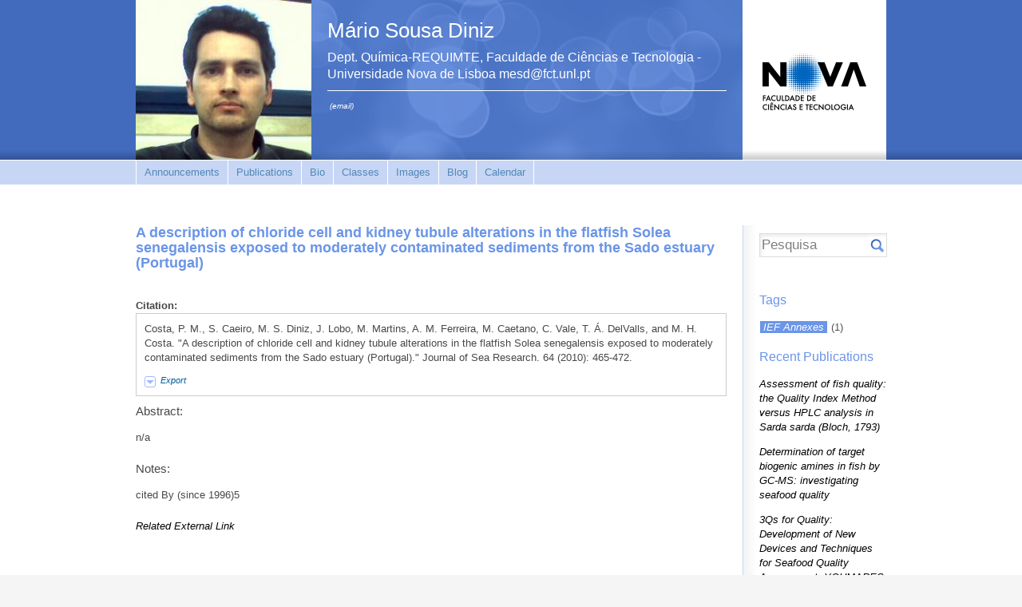

--- FILE ---
content_type: text/html; charset=utf-8
request_url: https://docentes.fct.unl.pt/mesd/publications/description-chloride-cell-and-kidney-tubule-alterations-flatfish-solea-senegalensi
body_size: 6120
content:
<!DOCTYPE html PUBLIC "-//W3C//DTD XHTML 1.0 Strict//EN" "http://www.w3.org/TR/xhtml1/DTD/xhtml1-strict.dtd">
<html xmlns="http://www.w3.org/1999/xhtml" xml:lang="en" lang="en" dir="ltr">
  <head>
<meta http-equiv="Content-Type" content="text/html; charset=utf-8" />
    <title>A description of chloride cell and kidney tubule alterations in the flatfish Solea senegalensis exposed to moderately contaminated sediments from the Sado estuary (Portugal) | Mário Sousa Diniz</title>
    <meta http-equiv="Content-Type" content="text/html; charset=utf-8" />
<meta property="fb:app_id" content=""/>

<link rel="shortcut icon" href="/sites/default/files/scholar_fct_docentes_favicon_0.ico" type="image/x-icon" />
<script type='text/javascript' src='//s7.addthis.com/js/250/addthis_widget.js#async=1'></script>
<meta name="citation_journal_title" content="Journal of Sea Research"><meta name="citation_title" content="A description of chloride cell and kidney tubule alterations in the flatfish Solea senegalensis exposed to moderately contaminated sediments from the Sado estuary (Portugal)"><meta name="citation_year" content="2010"><meta name="citation_volume" content="64"><meta name="citation_pdf_url" content="&lt;a href=&quot;http://www.scopus.com/inward/record.url?eid=2-s2.0-77957330202&amp;amp;partnerID=40&amp;amp;md5=d4400df8f2314e1d33fcd2cee96abbcc&quot;&gt;http://www.scopus.com/inward/record.url?eid=2-s2.0-77957330202&amp;amp;partnerID=40&amp;amp;md5=d4400df8f2314e1d33fcd2cee96abbcc&lt;/a&gt;">    <link type="text/css" rel="stylesheet" media="all" href="/modules/search/search.css?3" />
<link type="text/css" rel="stylesheet" media="all" href="/sites/default/files/css/css_31a6813c019d694c35c3b891a3d0dd66.css" />
<link type="text/css" rel="stylesheet" media="print" href="/sites/default/files/css/css_3e0464d8c9977883cccc6ef9d3c7ff31.css" />
<link type="text/css" rel="stylesheet" media="all" href="/sites/all/themes/fct/scholar_fct_docentes/css/scholar_fct_docentes.css?3" />
<!--[if lte IE 7]>
<link type="text/css" rel="stylesheet" media="all" href="/sites/all/themes/openscholar/scholar_base/css/ie-7.css?3" />
<link type="text/css" rel="stylesheet" media="all" href="/sites/all/themes/fct/scholar_fct_docentes/css/scholar_fct_docentes-ie.css?3" />
<![endif]-->
    <script type="text/javascript" src="/sites/default/files/js/js_85d5c37a3d2b6b6e0b195aaee5fcd2cd.js"></script>
<script type="text/javascript">
<!--//--><![CDATA[//><!--
jQuery.extend(Drupal.settings, { "basePath": "/", "shadowbox": { "animate": 1, "animateFade": 1, "animSequence": "wh", "auto_enable_all_images": 0, "auto_gallery": 0, "autoplayMovies": true, "continuous": 1, "counterLimit": "10", "counterType": "default", "displayCounter": 1, "displayNav": 1, "enableKeys": 1, "fadeDuration": "0.35", "handleOversize": "resize", "handleUnsupported": "link", "initialHeight": 160, "initialWidth": 320, "language": "en", "modal": false, "overlayColor": "#000", "overlayOpacity": "0.85", "players": null, "resizeDuration": "0.15", "showMovieControls": 1, "slideshowDelay": "0", "viewportPadding": 20, "useSizzle": 0 }, "addthis": { "config_default": { "services_toolbox": "", "services_compact": "", "services_expanded": "", "ui_cobrand": "", "ui_header_color": "#000000", "ui_header_background": "#FFFFFF", "ui_click": 0, "ui_delay": "", "ui_use_addressbook": 0, "pubid": "xa-4e2cfd1147868c4e", "data_track_clickback": 0, "data_ga_tracker": 0, "ui_use_css": true, "data_use_cookies": false, "ui_language": "en", "data_use_flash": false }, "share_default": { "templates": { "twitter": "" } } }, "og": { "group_context": { "nid": "867", "title": "Mário Sousa Diniz", "type": "vsite" } }, "CToolsModal": { "loadingText": "Loading...", "closeText": "Close window", "closeImage": "\x3cimg src=\"/sites/all/modules/contrib/ctools/images/icon-close-window.png\" alt=\"Close window\" title=\"Close window\" width=\"16\" height=\"16\" /\x3e", "throbber": "\x3cimg src=\"/sites/all/modules/contrib/ctools/images/throbber.gif\" alt=\"Loading...\" title=\"Loading\" width=\"32\" height=\"32\" /\x3e" }, "Dialog": { "throbber": "\x3cimg src=\"/sites/all/modules/contrib/ctools/images/throbber.gif\" alt=\"Loading...\" title=\"Loading\" width=\"32\" height=\"32\" /\x3e" }, "confirm_popup": { "links": "[ \"node/%/delete\", \"og/unsubscribe/%/%\", \"og/subscribe/%\", \"og/create_admin/%/%\", \"og/delete_admin/%/%\" ]", "base_path": "mesd/", "base_domain": "https://docentes.fct.unl.pt" } });
//--><!]]>
</script>
<script type="text/javascript">
<!--//--><![CDATA[//><!--
var _gaq = _gaq || [];_gaq.push(["_setAccount", "UA-21024023-7"]);_gaq.push(["_trackPageview"]);(function() {var ga = document.createElement("script");ga.type = "text/javascript";ga.async = true;ga.src = ("https:" == document.location.protocol ? "https://ssl" : "http://www") + ".google-analytics.com/ga.js";var s = document.getElementsByTagName("script")[0];s.parentNode.insertBefore(ga, s);})();
//--><!]]>
</script>
<script type="text/javascript">
<!--//--><![CDATA[//><!--
function selectText(ele) {
	try {
  	var div = document.createRange();
    div.setStartBefore(ele);
    div.setEndAfter(ele) ;
  	window.getSelection().addRange(div);
  }
  catch (e) {
  	// we're in internet explorer
  	div = document.selection.createRange();
  	div.moveToElementText(ele);
  	div.select();
  }
}
//--><!]]>
</script>
<script type="text/javascript">
<!--//--><![CDATA[//><!--
addthis_config = Drupal.settings.addthis.config_default; addthis_share = Drupal.settings.addthis.share_default;
//--><!]]>
</script>
  </head>

  <body class="not-front not-logged-in page-node node-type-biblio one-sidebar sidebar-second og-context og-context-867 navbar-on section-node header-left-main">
    
    <div id="page">
      <div id="page-wrapper">
        
                  <div id="header">
            <div class="wrap clearfix">
              <div class="hg-container">
                                  <div id="header-main" class="column">
                      <div id="block-boxes-site_info" class="box-os_boxes_modal_siteinfo block region-odd even region-count-1 count-6">

      <div class="content">
    <div id='boxes-box-site_info' class='boxes-box'><div class="boxes-box-content"><h1><a href="https://docentes.fct.unl.pt/mesd/">Mário Sousa Diniz</a></h1><h2>Dept. Química-REQUIMTE, Faculdade de Ciências e Tecnologia - Universidade Nova de Lisboa mesd@fct.unl.pt</h2> <p>&nbsp;<a href="/mesd/contact_owner">(email)</a></p></div></div>  </div>

  
</div> <!-- /block -->
                  </div><!-- /header-main -->
                
                                  <div id="header-left" class="column">
                    <div id="logo-shadow"></div>
                      <div id="block-boxes-site_logo" class="box-os_boxes_modal_sitelogo block region-odd odd region-count-1 count-5">

      <div class="content">
    <div id='boxes-box-site_logo' class='boxes-box'><div class="boxes-box-content"><div id="logo"><a href="/mesd/"><img src="https://docentes.fct.unl.pt/sites/default/files/imagecache/vsite_design_landscape_logo/files/mariofoto7.jpg" alt="" title=""  /></a></div></div></div>  </div>

  
</div> <!-- /block -->
                  </div><!-- /header-left -->
                
                <div id="header-right" class="column">
                  <div id="scholar-shield">
                    <a href="http://www.fct.unl.pt" onclick="window.open(this.href); return false"></a>                  </div>
                </div><!-- /header-right -->
              </div><!-- /hg-container -->
            </div><!-- /wrap -->
          </div><!-- /header -->
        
                  <div id="navbar">
            <div class="wrap clearfix">
                <div id="block-vsite_menus-features" class="block region-odd odd region-count-1 count-7">

      <div class="content">
    <ul class="menu"><li class="leaf first"><a href="/mesd/announcements" title="Announcements">Announcements</a></li>
<li class="collapsed"><a href="/mesd/publications">Publications</a></li>
<li class="leaf"><a href="/mesd/biocv">Bio</a></li>
<li class="leaf"><a href="/mesd/classes" title="list of classes">Classes</a></li>
<li class="leaf"><a href="/mesd/images" title="Image galleries">Images</a></li>
<li class="leaf"><a href="/mesd/blog">Blog</a></li>
<li class="leaf last"><a href="/mesd/calendar">Calendar</a></li>
</ul>  </div>

  
</div> <!-- /block -->
            </div><!--/wrap-->
          </div><!-- /navbar -->
        
        <div id="content-area">
          <div class="wrap clearfix">
            <div class="hg-container">
              <div id="content-main" class="column">
                
                
                <div id="content">
                                      <h2 class="title">A description of chloride cell and kidney tubule alterations in the flatfish Solea senegalensis exposed to moderately contaminated sediments from the Sado estuary (Portugal)</h2>
                  
                  
                                                      <div id="node-5226" class="node node-type-biblio">
  <div class="node-inner">
    <div class="os-links">
          </div>
                        <div class="content">
        <div id="biblio-node"><span class="Z3988" title="ctx_ver=Z39.88-2004&amp;rft_val_fmt=info%3Aofi%2Ffmt%3Akev%3Amtx%3Ajournal&amp;rft.atitle=A+description+of+chloride+cell+and+kidney+tubule+alterations+in+the+flatfish+Solea+senegalensis+exposed+to+moderately+contaminated+sediments+from+the+Sado+estuary+%28Portugal%29&amp;rft.title=Journal+of+Sea+Research&amp;rft.date=2010&amp;rft.volume=64&amp;rft.spage=465&amp;rft.epage=472&amp;rft.aulast=Costa&amp;rft.auinit=P+M"></span><dl><dt>Citation:</dt><dd class="biblio-citation" onclick="if (event.target) selectText(event.target); else selectText(this);">Costa, P. M., S. Caeiro, M. S. Diniz, J. Lobo, M. Martins, A. M. Ferreira, M. Caetano, C. Vale, T. Á. DelValls, and M. H. Costa. "A description of chloride cell and kidney tubule alterations in the flatfish Solea senegalensis exposed to moderately contaminated sediments from the Sado estuary (Portugal)." Journal of Sea Research. 64 (2010): 465-472.</dd></dl><div class="ctools-dropdown-no-js ctools-dropdown biblio-export" id="ctools-dropdown-1"><div class="ctools-dropdown-link-wrapper"><a href="#" class="ctools-dropdown-link ctools-dropdown-text-link">Export</a></div><div class="ctools-dropdown-container-wrapper"><div class="ctools-dropdown-container"><ul class="links"><li class="biblio_rtf first"><a href="/mesd/publications/export/rtf/5226" title="Click to download the RTF formatted file">RTF</a></li>
<li class="biblio_tagged"><a href="/mesd/publications/export/tagged/5226" title="Click to download the EndNote Tagged formatted file">Tagged</a></li>
<li class="biblio_xml"><a href="/mesd/publications/export/xml/5226" title="Click to download the XML formatted file">XML</a></li>
<li class="biblio_bibtex last"><a href="/mesd/publications/export/bibtex/5226" title="Click to download the BibTEX formatted file">BibTex</a></li>
</ul></div></div></div><h3>Abstract:</h3><p>n/a</p>
<h3>Notes:</h3><p>cited By (since 1996)5</p>
<p><a href="http://www.scopus.com/inward/record.url?eid=2-s2.0-77957330202&amp;amp;partnerID=40&amp;amp;md5=d4400df8f2314e1d33fcd2cee96abbcc">Related External Link</a></p></div>      </div>
            </div> <!-- /node-inner -->
</div> <!-- /node -->                </div> <!-- /content -->

                
                
                              </div><!-- /content main -->

              
                              <div id="sidebar-second" class="sidebar column">
                    <div id="block-vsite-site_search" class="block region-odd odd region-count-1 count-1">

      <div class="content">
    <form action="/mesd/search/"  accept-charset="UTF-8" method="post" id="search-form" class="search-form">
<div><div class="form-item">
 <label>Enter your keywords: </label>
 <div class="container-inline"><div class="form-item" id="edit-keys-wrapper">
 <input type="text" maxlength="255" name="keys" id="edit-keys" size="40" value="" class="form-text" />
</div>
<input type="submit" name="op" id="edit-submit" value="Search"  class="form-submit" />
</div>
</div>
<input type="hidden" name="form_build_id" id="form-28c6fcb401cd8230ba12af597889667f" value="form-28c6fcb401cd8230ba12af597889667f"  />
<input type="hidden" name="form_id" id="edit-search-form" value="search_form"  />

</div></form>
  </div>

  
</div> <!-- /block -->
  <div id="block-boxes-vsite_taxonomy_fltr_cat" class="block region-even even region-count-2 count-2">

      <div class="content">
    <div id='boxes-box-vsite_taxonomy_fltr_cat' class='boxes-box'><div class="boxes-box-content"><h3 class="title">Tags</h3><div class="item-list"><ul><li class="first last"><div class="term-head"><a href="/mesd/publications/term/681">IEF Annexes</a><span class = "count" > (1)</span></div><!--/term-head--></li>
</ul></div></div></div>  </div>

  
</div> <!-- /block -->
  <div id="block-boxes-scholar_publications_recent" class="block region-odd odd region-count-3 count-3">

      <h3 class="title">Recent Publications</h3>
      <div class="content">
    <div id='boxes-box-scholar_publications_recent' class='boxes-box'><div class="boxes-box-content"><div class="view view-os-simpleview view-id-os_simpleview view-display-id-default view-dom-id-1">
      
  
  
            <ul>
          <li class="views-row views-row-1 views-row-odd views-row-first">  
  <div class="views-field-title">
                <span class="field-content"><a href="/mesd/publications/assessment-fish-quality-quality-index-method-versus-hplc-analysis-sarda-sarda-bloc">Assessment of fish quality: the Quality Index Method versus HPLC analysis in Sarda sarda (Bloch, 1793)</a></span>
  </div>
</li>
          <li class="views-row views-row-2 views-row-even">  
  <div class="views-field-title">
                <span class="field-content"><a href="/mesd/publications/determination-target-biogenic-amines-fish-gc-ms-investigating-seafood-quality">Determination of target biogenic amines in fish by GC-MS: investigating seafood quality</a></span>
  </div>
</li>
          <li class="views-row views-row-3 views-row-odd">  
  <div class="views-field-title">
                <span class="field-content"><a href="/mesd/publications/3qs-quality-development-new-devices-and-techniques-seafood-quality-assessment-youm">3Qs for Quality: Development of New Devices and Techniques for Seafood Quality Assessment. YOUMARES 9</a></span>
  </div>
</li>
          <li class="views-row views-row-4 views-row-even">  
  <div class="views-field-title">
                <span class="field-content"><a href="/mesd/publications/comparing-detection-histamine-using-gc-ms-and-elisa-methods-clues-faster-and-direc">Comparing the Detection of Histamine by Using GC-MS and ELISA Methods: Clues for a Faster and Direct Detection of Biogenic Amines in Seafood Products</a></span>
  </div>
</li>
          <li class="views-row views-row-5 views-row-odd">  
  <div class="views-field-title">
                <span class="field-content"><a href="/mesd/publications/situ-production-histamine-imprinted-polymeric-materials-electrochemical-monitoring">In-situ production of Histamine-imprinted polymeric materials for electrochemical monitoring of fish.</a></span>
  </div>
</li>
          <li class="views-row views-row-6 views-row-even views-row-last">  
  <div class="views-field-title">
                <span class="field-content"><a href="/mesd/publications/fast-and-direct-detection-biogenic-amines-fish-gc-ims-technology">Fast and Direct Detection of Biogenic Amines in Fish by GC-IMS Technology</a></span>
  </div>
</li>
      </ul>  
  
  
  
  
  
</div> 
<div class="more-link">
  <a href="/mesd/publications">
    more  </a>
</div>
</div></div>  </div>

  
</div> <!-- /block -->
  <div id="block-boxes-os_addthis" class="block region-even even region-count-4 count-4">

      <div class="content">
    <div id='boxes-box-os_addthis' class='boxes-box'><div class="boxes-box-content"><a class="addthis_button" href="http://www.addthis.com/bookmark.php?v=250&amp;pubid=xa-4e9eeefa6983da55"><img src="http://s7.addthis.com/static/btn/v2/lg-share-en.gif" width="125" height="16" alt="Bookmark and Share" style="border:0"/></a></div></div>  </div>

  
</div> <!-- /block -->
                </div> <!-- /sidebar-second -->
                          </div> <!-- / hg-container -->
          </div><!--/wrap-->
        </div> <!-- / content area -->

        <div id="footer">
          <div class="wrap clearfix">
                                    <p class="copy">&copy; FCT/UNL - 2026<a href="/user?destination=mesd%2Fnode%2F5226" class="footer-login">Login</a>  <span id="powered-link"><a href="http://openscholar.harvard.edu" class="poweredby">Powered by OpenScholar</a></span></p>           </div><!-- /wrap -->
        </div> <!-- /#footer -->
      </div><!-- /page-wrapper -->
    </div> <!-- /page -->
    <div id="extradiv"></div>

        <div id="fb-root"></div><script type="text/javascript">
     window.fbAsyncInit = function() {
       FB.init({
         appId: "",
         status: true, 
         cookie: true,
         xfbml: true,
         channelUrl: "https://docentes.fct.unl.pt/fb_social/channel"
       });
       
       
       
         
     };
     (function() {
       var e = document.createElement('script'); 
       e.async = true;
       e.src = document.location.protocol + '//connect.facebook.net/en_US/all.js';
       document.getElementById('fb-root').appendChild(e);
     }());
  </script><script type="text/javascript">
<!--//--><![CDATA[//><!--

      Shadowbox.path = "/sites/all/libraries/shadowbox/";
      Shadowbox.init(Drupal.settings.shadowbox);
    
//--><!]]>
</script>
<script type="text/javascript">
<!--//--><![CDATA[//><!--
if (typeof addthis != "undefined") {addthis.init();}
//--><!]]>
</script>
<script type="text/javascript">
<!--//--><![CDATA[//><!--
jQuery.extend(Drupal.settings, { "CToolsAJAX": { "scripts": { "/sites/all/modules/contrib/jquery_update/replace/jquery.min.js": true, "/misc/drupal.js": true, "/sites/all/modules/contrib/jquery_ui/jquery.ui/ui/minified/ui.core.min.js": true, "/sites/all/modules/contrib/jquery_ui/jquery.ui/ui/minified/ui.tabs.min.js": true, "/sites/all/modules/contrib/og/og.js": true, "/sites/all/libraries/shadowbox/shadowbox.js": true, "/sites/all/modules/contrib/shadowbox/shadowbox_auto.js": true, "/sites/all/modules/contrib/ctools/js/dropdown.js": true, "/sites/all/modules/openscholar_vsite/vsite/theme/vsite.js": true, "/sites/all/modules/contrib/jquery_update/replace/jquery.form.js": true, "/sites/all/modules/contrib/ctools/js/ajax-responder.js": true, "/sites/all/modules/contrib/ctools/js/modal.js": true, "/sites/all/modules/contrib/jquery_ui/jquery.ui/ui/minified/ui.resizable.min.js": true, "/sites/all/modules/contrib/jquery_ui/jquery.ui/ui/minified/ui.draggable.min.js": true, "/sites/all/modules/contrib/jquery_ui/jquery.ui/ui/minified/ui.dialog.min.js": true, "/sites/all/modules/contrib/dialog/dialog.js": true, "/sites/all/modules/custom/confirm_popup/confirm_popup.js": true, "/sites/all/modules/contrib/modalframe/js/parent.js": true }, "css": { "/sites/all/modules/contrib/itweak_upload/itweak_upload.css": true, "/sites/all/modules/contrib/date/date.css": true, "/sites/all/modules/contrib/date/date_popup/themes/datepicker.1.7.css": true, "/sites/all/modules/contrib/date/date_popup/themes/jquery.timeentry.css": true, "/sites/all/modules/contrib/oembed/oembed.css": true, "/sites/all/libraries/shadowbox/shadowbox.css": true, "/sites/all/modules/contrib/shadowbox/shadowbox.css": true, "/sites/all/modules/contrib/twitter_pull/twitter-pull-listing.css": true, "/sites/all/modules/openscholar_features/scholar_book/scholar-book.css": true, "/sites/all/modules/openscholar_features/scholar_dvn/scholar_dvn.css": true, "/sites/all/modules/openscholar_features/scholar_image_gallery/scholar_image_gallery.css": true, "/sites/all/modules/openscholar_features/scholar_profiles/scholar-profiles.css": true, "/sites/all/modules/openscholar_features/scholar_reader/theme/scholar-reader.css": true, "/sites/all/modules/openscholar_vsite/vsite_taxonomy/theme/vsite_taxonomy.css": true, "/sites/all/modules/contrib/cck/modules/fieldgroup/fieldgroup.css": true, "/sites/all/modules/contrib/views/css/views.css": true, "/sites/all/modules/openscholar_vsite/vsite/theme/vsite-admin-links.css": true, "/modules/search/search.css": true, "/sites/all/modules/openscholar_vsite/vsite/theme/jquery_ui/jquery.ui/themes/openscholar/ui.all.css": true, "/sites/all/modules/contrib/modalframe/css/modalframe.parent.css": true, "/sites/all/themes/openscholar/scholar_base/css/libraries.css": true, "/sites/all/themes/openscholar/scholar_base/css/system.css": true, "/sites/all/themes/openscholar/scholar_base/css/scholar-base.css": true, "/sites/all/themes/openscholar/scholar_base/css/typography.css": true, "/sites/all/themes/openscholar/scholar_base/css/tabs.css": true, "/sites/all/themes/openscholar/scholar_base/css/tables.css": true, "/sites/all/themes/openscholar/scholar_base/css/comments.css": true, "/sites/all/themes/openscholar/scholar_base/css/modal.css": true, "/sites/all/themes/openscholar/scholar_base/css/ctools.css": true, "/sites/all/themes/openscholar/scholar_base/css/dropdown.css": true, "/sites/all/themes/openscholar/scholar_base/css/biblio.css": true, "/sites/all/themes/openscholar/scholar_base/css/forms.css": true, "/sites/all/themes/openscholar/scholar_base/css/admin-toolbar.css": true, "/sites/all/themes/openscholar/scholar_base/css/toggle-slider.css": true, "/sites/all/themes/openscholar/scholar_base/css/users.css": true, "/sites/all/themes/fct/scholar_fct_docentes/css/scholar_fct_docentes.css": true, "/sites/all/themes/openscholar/scholar_base/css/print.css": true } } });
//--><!]]>
</script>
  </body>
</html>
